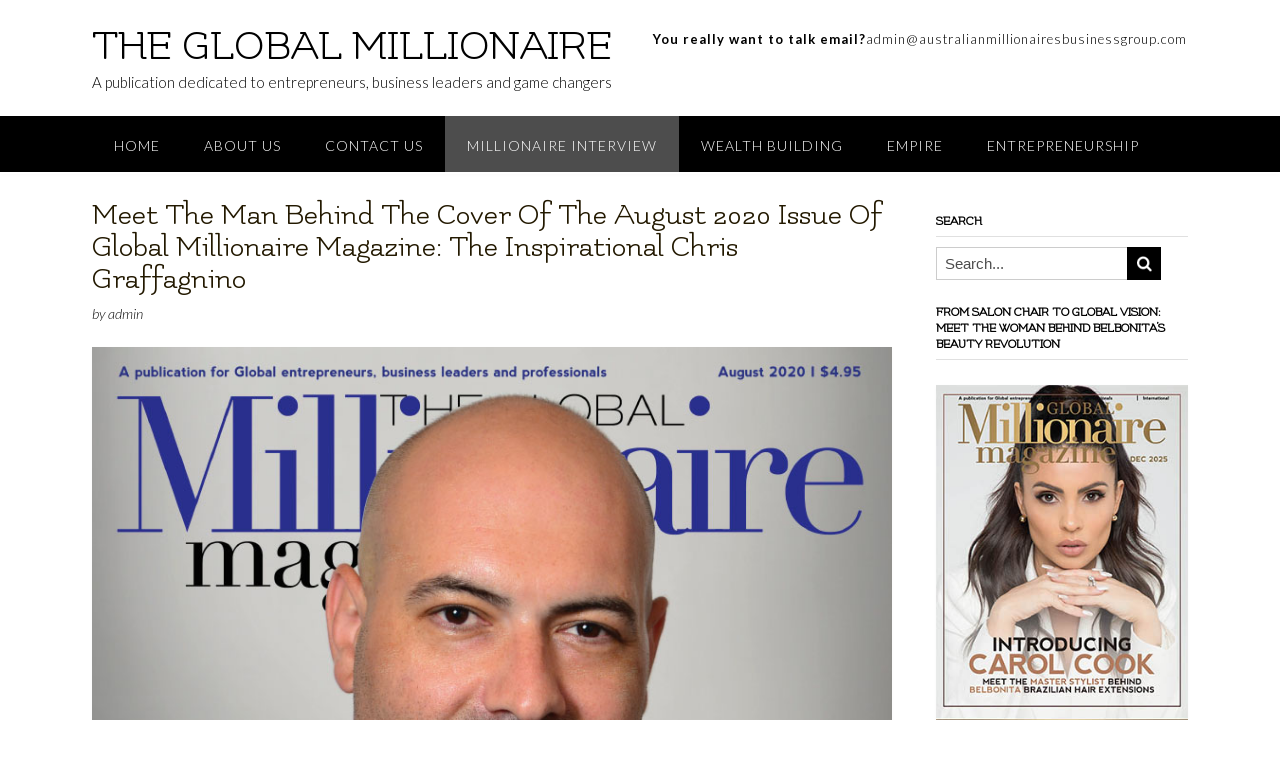

--- FILE ---
content_type: text/html; charset=UTF-8
request_url: https://globalmillionairemag.com/2020/08/05/chris-graffagnino/
body_size: 15228
content:
<!DOCTYPE html>
<html lang="en-US" prefix="og: http://ogp.me/ns#">
<head>
<meta charset="UTF-8">
<meta name="viewport" content="width=device-width, initial-scale=1">
<link rel="profile" href="http://gmpg.org/xfn/11">
<link rel="pingback" href="https://globalmillionairemag.com/xmlrpc.php">

<title>Meet The Man Behind The Cover Of The August 2020 Issue Of Global Millionaire Magazine: The Inspirational Chris Graffagnino - THE GLOBAL MILLIONAIRE</title>
<meta name='robots' content='max-image-preview:large' />

<!-- This site is optimized with the Yoast SEO plugin v6.1.1 - https://yoa.st/1yg?utm_content=6.1.1 -->
<link rel="canonical" href="https://globalmillionairemag.com/2020/08/05/chris-graffagnino/" />
<meta property="og:locale" content="en_US" />
<meta property="og:type" content="article" />
<meta property="og:title" content="Meet The Man Behind The Cover Of The August 2020 Issue Of Global Millionaire Magazine: The Inspirational Chris Graffagnino - THE GLOBAL MILLIONAIRE" />
<meta property="og:description" content="Imagine if you had a crystal ball that enables you to see into your future – wouldn’t you use this crystal ball to avoid making any mistakes and use every possible opportunity to achieve success? Well, guess what? There is such a thing as a real-life crystal ball &#8211; and it comes in the form Read More" />
<meta property="og:url" content="https://globalmillionairemag.com/2020/08/05/chris-graffagnino/" />
<meta property="og:site_name" content="THE GLOBAL MILLIONAIRE" />
<meta property="article:section" content="Millionaire Interview" />
<meta property="article:published_time" content="2020-08-05T19:31:59+00:00" />
<meta property="article:modified_time" content="2021-11-08T06:48:43+00:00" />
<meta property="og:updated_time" content="2021-11-08T06:48:43+00:00" />
<meta property="og:image" content="https://globalmillionairemag.com/wp-content/uploads/2020/08/Chris.jpg" />
<meta property="og:image:secure_url" content="https://globalmillionairemag.com/wp-content/uploads/2020/08/Chris.jpg" />
<meta property="og:image" content="https://globalmillionairemag.com/wp-content/uploads/2020/08/Chris5.jpg" />
<meta property="og:image:secure_url" content="https://globalmillionairemag.com/wp-content/uploads/2020/08/Chris5.jpg" />
<meta property="og:image" content="https://globalmillionairemag.com/wp-content/uploads/2020/08/Chris4.jpg" />
<meta property="og:image:secure_url" content="https://globalmillionairemag.com/wp-content/uploads/2020/08/Chris4.jpg" />
<meta property="og:image" content="https://globalmillionairemag.com/wp-content/uploads/2020/08/Chris3.jpg" />
<meta property="og:image:secure_url" content="https://globalmillionairemag.com/wp-content/uploads/2020/08/Chris3.jpg" />
<meta property="og:image" content="https://globalmillionairemag.com/wp-content/uploads/2020/08/Chris6.jpg" />
<meta property="og:image:secure_url" content="https://globalmillionairemag.com/wp-content/uploads/2020/08/Chris6.jpg" />
<meta property="og:image" content="https://globalmillionairemag.com/wp-content/uploads/2020/08/Chris2.jpg" />
<meta property="og:image:secure_url" content="https://globalmillionairemag.com/wp-content/uploads/2020/08/Chris2.jpg" />
<meta name="twitter:card" content="summary_large_image" />
<meta name="twitter:description" content="Imagine if you had a crystal ball that enables you to see into your future – wouldn’t you use this crystal ball to avoid making any mistakes and use every possible opportunity to achieve success? Well, guess what? There is such a thing as a real-life crystal ball &#8211; and it comes in the form Read More" />
<meta name="twitter:title" content="Meet The Man Behind The Cover Of The August 2020 Issue Of Global Millionaire Magazine: The Inspirational Chris Graffagnino - THE GLOBAL MILLIONAIRE" />
<meta name="twitter:image" content="https://globalmillionairemag.com/wp-content/uploads/2020/08/Chris.jpg" />
<script type='application/ld+json'>{"@context":"http:\/\/schema.org","@type":"WebSite","@id":"#website","url":"https:\/\/globalmillionairemag.com\/","name":"THE GLOBAL MILLIONAIRE","potentialAction":{"@type":"SearchAction","target":"https:\/\/globalmillionairemag.com\/?s={search_term_string}","query-input":"required name=search_term_string"}}</script>
<!-- / Yoast SEO plugin. -->

<link rel='dns-prefetch' href='//fonts.googleapis.com' />
<link rel="alternate" type="application/rss+xml" title="THE GLOBAL MILLIONAIRE &raquo; Feed" href="https://globalmillionairemag.com/feed/" />
<link rel="alternate" type="application/rss+xml" title="THE GLOBAL MILLIONAIRE &raquo; Comments Feed" href="https://globalmillionairemag.com/comments/feed/" />
<script type="text/javascript">
window._wpemojiSettings = {"baseUrl":"https:\/\/s.w.org\/images\/core\/emoji\/14.0.0\/72x72\/","ext":".png","svgUrl":"https:\/\/s.w.org\/images\/core\/emoji\/14.0.0\/svg\/","svgExt":".svg","source":{"concatemoji":"https:\/\/globalmillionairemag.com\/wp-includes\/js\/wp-emoji-release.min.js?ver=6.1.1"}};
/*! This file is auto-generated */
!function(e,a,t){var n,r,o,i=a.createElement("canvas"),p=i.getContext&&i.getContext("2d");function s(e,t){var a=String.fromCharCode,e=(p.clearRect(0,0,i.width,i.height),p.fillText(a.apply(this,e),0,0),i.toDataURL());return p.clearRect(0,0,i.width,i.height),p.fillText(a.apply(this,t),0,0),e===i.toDataURL()}function c(e){var t=a.createElement("script");t.src=e,t.defer=t.type="text/javascript",a.getElementsByTagName("head")[0].appendChild(t)}for(o=Array("flag","emoji"),t.supports={everything:!0,everythingExceptFlag:!0},r=0;r<o.length;r++)t.supports[o[r]]=function(e){if(p&&p.fillText)switch(p.textBaseline="top",p.font="600 32px Arial",e){case"flag":return s([127987,65039,8205,9895,65039],[127987,65039,8203,9895,65039])?!1:!s([55356,56826,55356,56819],[55356,56826,8203,55356,56819])&&!s([55356,57332,56128,56423,56128,56418,56128,56421,56128,56430,56128,56423,56128,56447],[55356,57332,8203,56128,56423,8203,56128,56418,8203,56128,56421,8203,56128,56430,8203,56128,56423,8203,56128,56447]);case"emoji":return!s([129777,127995,8205,129778,127999],[129777,127995,8203,129778,127999])}return!1}(o[r]),t.supports.everything=t.supports.everything&&t.supports[o[r]],"flag"!==o[r]&&(t.supports.everythingExceptFlag=t.supports.everythingExceptFlag&&t.supports[o[r]]);t.supports.everythingExceptFlag=t.supports.everythingExceptFlag&&!t.supports.flag,t.DOMReady=!1,t.readyCallback=function(){t.DOMReady=!0},t.supports.everything||(n=function(){t.readyCallback()},a.addEventListener?(a.addEventListener("DOMContentLoaded",n,!1),e.addEventListener("load",n,!1)):(e.attachEvent("onload",n),a.attachEvent("onreadystatechange",function(){"complete"===a.readyState&&t.readyCallback()})),(e=t.source||{}).concatemoji?c(e.concatemoji):e.wpemoji&&e.twemoji&&(c(e.twemoji),c(e.wpemoji)))}(window,document,window._wpemojiSettings);
</script>
<style type="text/css">
img.wp-smiley,
img.emoji {
	display: inline !important;
	border: none !important;
	box-shadow: none !important;
	height: 1em !important;
	width: 1em !important;
	margin: 0 0.07em !important;
	vertical-align: -0.1em !important;
	background: none !important;
	padding: 0 !important;
}
</style>
	<link rel='stylesheet' id='wp-block-library-css' href='https://globalmillionairemag.com/wp-includes/css/dist/block-library/style.min.css?ver=6.1.1' type='text/css' media='all' />
<link rel='stylesheet' id='classic-theme-styles-css' href='https://globalmillionairemag.com/wp-includes/css/classic-themes.min.css?ver=1' type='text/css' media='all' />
<style id='global-styles-inline-css' type='text/css'>
body{--wp--preset--color--black: #000000;--wp--preset--color--cyan-bluish-gray: #abb8c3;--wp--preset--color--white: #ffffff;--wp--preset--color--pale-pink: #f78da7;--wp--preset--color--vivid-red: #cf2e2e;--wp--preset--color--luminous-vivid-orange: #ff6900;--wp--preset--color--luminous-vivid-amber: #fcb900;--wp--preset--color--light-green-cyan: #7bdcb5;--wp--preset--color--vivid-green-cyan: #00d084;--wp--preset--color--pale-cyan-blue: #8ed1fc;--wp--preset--color--vivid-cyan-blue: #0693e3;--wp--preset--color--vivid-purple: #9b51e0;--wp--preset--gradient--vivid-cyan-blue-to-vivid-purple: linear-gradient(135deg,rgba(6,147,227,1) 0%,rgb(155,81,224) 100%);--wp--preset--gradient--light-green-cyan-to-vivid-green-cyan: linear-gradient(135deg,rgb(122,220,180) 0%,rgb(0,208,130) 100%);--wp--preset--gradient--luminous-vivid-amber-to-luminous-vivid-orange: linear-gradient(135deg,rgba(252,185,0,1) 0%,rgba(255,105,0,1) 100%);--wp--preset--gradient--luminous-vivid-orange-to-vivid-red: linear-gradient(135deg,rgba(255,105,0,1) 0%,rgb(207,46,46) 100%);--wp--preset--gradient--very-light-gray-to-cyan-bluish-gray: linear-gradient(135deg,rgb(238,238,238) 0%,rgb(169,184,195) 100%);--wp--preset--gradient--cool-to-warm-spectrum: linear-gradient(135deg,rgb(74,234,220) 0%,rgb(151,120,209) 20%,rgb(207,42,186) 40%,rgb(238,44,130) 60%,rgb(251,105,98) 80%,rgb(254,248,76) 100%);--wp--preset--gradient--blush-light-purple: linear-gradient(135deg,rgb(255,206,236) 0%,rgb(152,150,240) 100%);--wp--preset--gradient--blush-bordeaux: linear-gradient(135deg,rgb(254,205,165) 0%,rgb(254,45,45) 50%,rgb(107,0,62) 100%);--wp--preset--gradient--luminous-dusk: linear-gradient(135deg,rgb(255,203,112) 0%,rgb(199,81,192) 50%,rgb(65,88,208) 100%);--wp--preset--gradient--pale-ocean: linear-gradient(135deg,rgb(255,245,203) 0%,rgb(182,227,212) 50%,rgb(51,167,181) 100%);--wp--preset--gradient--electric-grass: linear-gradient(135deg,rgb(202,248,128) 0%,rgb(113,206,126) 100%);--wp--preset--gradient--midnight: linear-gradient(135deg,rgb(2,3,129) 0%,rgb(40,116,252) 100%);--wp--preset--duotone--dark-grayscale: url('#wp-duotone-dark-grayscale');--wp--preset--duotone--grayscale: url('#wp-duotone-grayscale');--wp--preset--duotone--purple-yellow: url('#wp-duotone-purple-yellow');--wp--preset--duotone--blue-red: url('#wp-duotone-blue-red');--wp--preset--duotone--midnight: url('#wp-duotone-midnight');--wp--preset--duotone--magenta-yellow: url('#wp-duotone-magenta-yellow');--wp--preset--duotone--purple-green: url('#wp-duotone-purple-green');--wp--preset--duotone--blue-orange: url('#wp-duotone-blue-orange');--wp--preset--font-size--small: 13px;--wp--preset--font-size--medium: 20px;--wp--preset--font-size--large: 36px;--wp--preset--font-size--x-large: 42px;--wp--preset--spacing--20: 0.44rem;--wp--preset--spacing--30: 0.67rem;--wp--preset--spacing--40: 1rem;--wp--preset--spacing--50: 1.5rem;--wp--preset--spacing--60: 2.25rem;--wp--preset--spacing--70: 3.38rem;--wp--preset--spacing--80: 5.06rem;}:where(.is-layout-flex){gap: 0.5em;}body .is-layout-flow > .alignleft{float: left;margin-inline-start: 0;margin-inline-end: 2em;}body .is-layout-flow > .alignright{float: right;margin-inline-start: 2em;margin-inline-end: 0;}body .is-layout-flow > .aligncenter{margin-left: auto !important;margin-right: auto !important;}body .is-layout-constrained > .alignleft{float: left;margin-inline-start: 0;margin-inline-end: 2em;}body .is-layout-constrained > .alignright{float: right;margin-inline-start: 2em;margin-inline-end: 0;}body .is-layout-constrained > .aligncenter{margin-left: auto !important;margin-right: auto !important;}body .is-layout-constrained > :where(:not(.alignleft):not(.alignright):not(.alignfull)){max-width: var(--wp--style--global--content-size);margin-left: auto !important;margin-right: auto !important;}body .is-layout-constrained > .alignwide{max-width: var(--wp--style--global--wide-size);}body .is-layout-flex{display: flex;}body .is-layout-flex{flex-wrap: wrap;align-items: center;}body .is-layout-flex > *{margin: 0;}:where(.wp-block-columns.is-layout-flex){gap: 2em;}.has-black-color{color: var(--wp--preset--color--black) !important;}.has-cyan-bluish-gray-color{color: var(--wp--preset--color--cyan-bluish-gray) !important;}.has-white-color{color: var(--wp--preset--color--white) !important;}.has-pale-pink-color{color: var(--wp--preset--color--pale-pink) !important;}.has-vivid-red-color{color: var(--wp--preset--color--vivid-red) !important;}.has-luminous-vivid-orange-color{color: var(--wp--preset--color--luminous-vivid-orange) !important;}.has-luminous-vivid-amber-color{color: var(--wp--preset--color--luminous-vivid-amber) !important;}.has-light-green-cyan-color{color: var(--wp--preset--color--light-green-cyan) !important;}.has-vivid-green-cyan-color{color: var(--wp--preset--color--vivid-green-cyan) !important;}.has-pale-cyan-blue-color{color: var(--wp--preset--color--pale-cyan-blue) !important;}.has-vivid-cyan-blue-color{color: var(--wp--preset--color--vivid-cyan-blue) !important;}.has-vivid-purple-color{color: var(--wp--preset--color--vivid-purple) !important;}.has-black-background-color{background-color: var(--wp--preset--color--black) !important;}.has-cyan-bluish-gray-background-color{background-color: var(--wp--preset--color--cyan-bluish-gray) !important;}.has-white-background-color{background-color: var(--wp--preset--color--white) !important;}.has-pale-pink-background-color{background-color: var(--wp--preset--color--pale-pink) !important;}.has-vivid-red-background-color{background-color: var(--wp--preset--color--vivid-red) !important;}.has-luminous-vivid-orange-background-color{background-color: var(--wp--preset--color--luminous-vivid-orange) !important;}.has-luminous-vivid-amber-background-color{background-color: var(--wp--preset--color--luminous-vivid-amber) !important;}.has-light-green-cyan-background-color{background-color: var(--wp--preset--color--light-green-cyan) !important;}.has-vivid-green-cyan-background-color{background-color: var(--wp--preset--color--vivid-green-cyan) !important;}.has-pale-cyan-blue-background-color{background-color: var(--wp--preset--color--pale-cyan-blue) !important;}.has-vivid-cyan-blue-background-color{background-color: var(--wp--preset--color--vivid-cyan-blue) !important;}.has-vivid-purple-background-color{background-color: var(--wp--preset--color--vivid-purple) !important;}.has-black-border-color{border-color: var(--wp--preset--color--black) !important;}.has-cyan-bluish-gray-border-color{border-color: var(--wp--preset--color--cyan-bluish-gray) !important;}.has-white-border-color{border-color: var(--wp--preset--color--white) !important;}.has-pale-pink-border-color{border-color: var(--wp--preset--color--pale-pink) !important;}.has-vivid-red-border-color{border-color: var(--wp--preset--color--vivid-red) !important;}.has-luminous-vivid-orange-border-color{border-color: var(--wp--preset--color--luminous-vivid-orange) !important;}.has-luminous-vivid-amber-border-color{border-color: var(--wp--preset--color--luminous-vivid-amber) !important;}.has-light-green-cyan-border-color{border-color: var(--wp--preset--color--light-green-cyan) !important;}.has-vivid-green-cyan-border-color{border-color: var(--wp--preset--color--vivid-green-cyan) !important;}.has-pale-cyan-blue-border-color{border-color: var(--wp--preset--color--pale-cyan-blue) !important;}.has-vivid-cyan-blue-border-color{border-color: var(--wp--preset--color--vivid-cyan-blue) !important;}.has-vivid-purple-border-color{border-color: var(--wp--preset--color--vivid-purple) !important;}.has-vivid-cyan-blue-to-vivid-purple-gradient-background{background: var(--wp--preset--gradient--vivid-cyan-blue-to-vivid-purple) !important;}.has-light-green-cyan-to-vivid-green-cyan-gradient-background{background: var(--wp--preset--gradient--light-green-cyan-to-vivid-green-cyan) !important;}.has-luminous-vivid-amber-to-luminous-vivid-orange-gradient-background{background: var(--wp--preset--gradient--luminous-vivid-amber-to-luminous-vivid-orange) !important;}.has-luminous-vivid-orange-to-vivid-red-gradient-background{background: var(--wp--preset--gradient--luminous-vivid-orange-to-vivid-red) !important;}.has-very-light-gray-to-cyan-bluish-gray-gradient-background{background: var(--wp--preset--gradient--very-light-gray-to-cyan-bluish-gray) !important;}.has-cool-to-warm-spectrum-gradient-background{background: var(--wp--preset--gradient--cool-to-warm-spectrum) !important;}.has-blush-light-purple-gradient-background{background: var(--wp--preset--gradient--blush-light-purple) !important;}.has-blush-bordeaux-gradient-background{background: var(--wp--preset--gradient--blush-bordeaux) !important;}.has-luminous-dusk-gradient-background{background: var(--wp--preset--gradient--luminous-dusk) !important;}.has-pale-ocean-gradient-background{background: var(--wp--preset--gradient--pale-ocean) !important;}.has-electric-grass-gradient-background{background: var(--wp--preset--gradient--electric-grass) !important;}.has-midnight-gradient-background{background: var(--wp--preset--gradient--midnight) !important;}.has-small-font-size{font-size: var(--wp--preset--font-size--small) !important;}.has-medium-font-size{font-size: var(--wp--preset--font-size--medium) !important;}.has-large-font-size{font-size: var(--wp--preset--font-size--large) !important;}.has-x-large-font-size{font-size: var(--wp--preset--font-size--x-large) !important;}
.wp-block-navigation a:where(:not(.wp-element-button)){color: inherit;}
:where(.wp-block-columns.is-layout-flex){gap: 2em;}
.wp-block-pullquote{font-size: 1.5em;line-height: 1.6;}
</style>
<link rel='stylesheet' id='panoramic-site-title-font-default-css' href='//fonts.googleapis.com/css?family=Kaushan+Script%3A400&#038;ver=1.0.38' type='text/css' media='all' />
<link rel='stylesheet' id='panoramic-body-font-default-css' href='//fonts.googleapis.com/css?family=Lato%3A300%2C300italic%2C400%2C400italic%2C600%2C600italic%2C700%2C700italic&#038;ver=1.0.38' type='text/css' media='all' />
<link rel='stylesheet' id='panoramic-heading-font-default-css' href='//fonts.googleapis.com/css?family=Raleway%3A500%2C600%2C700%2C100%2C800%2C400%2C300&#038;ver=1.0.38' type='text/css' media='all' />
<link rel='stylesheet' id='panoramic-header-standard-css' href='https://globalmillionairemag.com/wp-content/themes/panoramic/library/css/header-standard.css?ver=1.0.38' type='text/css' media='all' />
<link rel='stylesheet' id='panoramic-font-awesome-css' href='https://globalmillionairemag.com/wp-content/themes/panoramic/library/fonts/font-awesome/css/font-awesome.css?ver=4.7.0' type='text/css' media='all' />
<link rel='stylesheet' id='panoramic-style-css' href='https://globalmillionairemag.com/wp-content/themes/panoramic/style.css?ver=1.0.38' type='text/css' media='all' />
<link rel='stylesheet' id='panoramic_customizer_theme_fonts-css' href='//fonts.googleapis.com/css?family=Flamenco%3Aregular|Lato%3Aregular%2Citalic%2C700%26subset%3Dlatin%2C' type='text/css' media='screen' />
<script type='text/javascript' src='https://globalmillionairemag.com/wp-includes/js/jquery/jquery.min.js?ver=3.6.1' id='jquery-core-js'></script>
<script type='text/javascript' src='https://globalmillionairemag.com/wp-includes/js/jquery/jquery-migrate.min.js?ver=3.3.2' id='jquery-migrate-js'></script>
<link rel="https://api.w.org/" href="https://globalmillionairemag.com/wp-json/" /><link rel="alternate" type="application/json" href="https://globalmillionairemag.com/wp-json/wp/v2/posts/1046" /><link rel="EditURI" type="application/rsd+xml" title="RSD" href="https://globalmillionairemag.com/xmlrpc.php?rsd" />
<link rel="wlwmanifest" type="application/wlwmanifest+xml" href="https://globalmillionairemag.com/wp-includes/wlwmanifest.xml" />
<meta name="generator" content="WordPress 6.1.1" />
<link rel='shortlink' href='https://globalmillionairemag.com/?p=1046' />
<link rel="alternate" type="application/json+oembed" href="https://globalmillionairemag.com/wp-json/oembed/1.0/embed?url=https%3A%2F%2Fglobalmillionairemag.com%2F2020%2F08%2F05%2Fchris-graffagnino%2F" />
<link rel="alternate" type="text/xml+oembed" href="https://globalmillionairemag.com/wp-json/oembed/1.0/embed?url=https%3A%2F%2Fglobalmillionairemag.com%2F2020%2F08%2F05%2Fchris-graffagnino%2F&#038;format=xml" />
<style type="text/css">


/* Minimum slider width */
.panoramic-slider-container.default .slider .slide img {
	min-width: 600px;
}
	

/* Mobile Menu and other mobile stylings */
@media only screen and (max-width: 960px) {
	.main-navigation.translucent {
		position: relative;
	}
	
	.main-navigation.translucent {
		background-color: #006489 !important;
	}

	#main-menu.panoramic-mobile-menu-standard-color-scheme {
		background-color: #006489;
	}	
	
	.slider-placeholder {
		display: none;
	}
	
	.header-image .overlay,
	.panoramic-slider-container.default .slider .slide .overlay {
		top: 25%;
    }
	
	.panoramic-slider-container.default .prev.top-padded,
	.panoramic-slider-container.default .next.top-padded{
		margin-top: -26px;
	}
	.header-image .overlay.top-padded,
	.panoramic-slider-container.default .slider .slide .overlay.top-padded {
		padding-top: 0;
	}

	/* Menu toggle button */
    .header-menu-button {
	    display: block;
	    padding: 16px 18px;
	    color: #FFF;
	    text-transform: uppercase;
    	text-align: center;
	    cursor: pointer;
	}
	.header-menu-button .fa.fa-bars {
    	font-size: 28px;
		color: #FFFFFF;
	}
	
	/* Menu close button */
    .main-menu-close {
        display: block;
    	background-color: rgba(0, 0, 0, 0.2);
    	border-radius: 100%;
        position: absolute;
        top: 15px;
        left: 15px;
        font-size: 26px;
        color: #FFFFFF;
        text-align: center;
        padding: 0 6px 0 10px;
        height: 36px;
    	width: 36px;
        line-height: 33px;
        cursor: pointer;
    	
	    -webkit-transition: all 0.2s ease 0s;
	     -moz-transition: all 0.2s ease 0s;
	      -ms-transition: all 0.2s ease 0s;
	       -o-transition: all 0.2s ease 0s;
	          transition: all 0.2s ease 0s;

    }
    .main-menu-close:hover .fa {
    	font-weight: 700 !important;
	}
	.main-menu-close .fa-angle-left {
        position: relative;
        left: -4px;
    }
	
    .main-navigation ul {
        display: block;
    }

    .main-navigation #main-menu {
        color: #FFFFFF;
        box-shadow: 1px 0 1px rgba(255, 255, 255, 0.04) inset;
        position: fixed;
        top: 0;
        right: -280px;
        width: 280px;
        max-width: 100%;
        -ms-box-sizing: border-box;
        -moz-box-sizing: border-box;
        -webkit-box-sizing: border-box;
        box-sizing: border-box;
        padding: 70px 0 30px 0;
        z-index: 100000;
        height: 100%;
        overflow: auto;
        -webkit-transition: right 0.4s ease 0s;
        -moz-transition: right 0.4s ease 0s;
        -ms-transition: right 0.4s ease 0s;
        -o-transition: right 0.4s ease 0s;
        transition: right 0.4s ease 0s;
    }
    #main-menu .menu {
    	border-top-width: 1px;
    	border-top-style: solid;
	}
    #main-menu.panoramic-mobile-menu-standard-color-scheme .menu {
    	border-top-color: #FFFFFF;
	}
	.main-navigation li {
        display: block;
        float: none;
        position: relative;
    }
    .main-navigation li a {
    	white-space: normal !important;
    	border-bottom-width: 1px;
    	border-bottom-style: solid;
		box-shadow: none;
		display: block;
		color: #FFFFFF;
        float: none;
        padding: 10px 22px;
        font-size: 14px;
        text-align: left;
  	}
    #main-menu.panoramic-mobile-menu-standard-color-scheme li a {
    	border-bottom-color: #FFFFFF;
	}
    #main-menu.panoramic-mobile-menu-standard-color-scheme li a:hover {
    	background-color: rgba(0, 0, 0, 0.2); 
  	}
    .main-navigation ul ul a {
    	text-transform: none;
  	}
    .main-navigation ul ul li:last-child a,
    .main-navigation ul ul li a {
        padding: 6px 30px;
        width: auto;
    }
    .main-navigation ul ul ul li a {
        padding: 6px 39px !important;
    }
    .main-navigation ul ul ul ul li a {
        padding: 6px 47px !important;
    }
    .main-navigation ul ul ul ul ul li a {
        padding: 6px 55px !important;
    }

    .main-navigation ul ul {
        position: relative !important;
    	box-shadow: none;
        top: 0 !important;
        left: 0 !important;
        float: none !important;
    	background-color: transparent;
        padding: 0;
        margin: 0;
        display: none;
    	border-top: none;
    }
	.main-navigation ul ul ul {
		left: 0 !important;
	}
	.menu-dropdown-btn {
    	display: block;
    }
    .open-page-item > ul.children,
    .open-page-item > ul.sub-menu {
    	display: block !important;
    }
    .open-page-item .fa-angle-down {
		color: #FFFFFF;
    	font-weight: 700 !important;
    }
    
    /* 1st level selected item */
    #main-menu.panoramic-mobile-menu-standard-color-scheme a:hover,
	#main-menu.panoramic-mobile-menu-standard-color-scheme li.current-menu-item > a,
	#main-menu.panoramic-mobile-menu-standard-color-scheme li.current_page_item > a,
	#main-menu.panoramic-mobile-menu-standard-color-scheme li.current-menu-parent > a,
	#main-menu.panoramic-mobile-menu-standard-color-scheme li.current_page_parent > a,
	#main-menu.panoramic-mobile-menu-standard-color-scheme li.current-menu-ancestor > a,
	#main-menu.panoramic-mobile-menu-standard-color-scheme li.current_page_ancestor > a {
		background-color: rgba(0, 0, 0, 0.2) !important;
	}

	/* 2nd level selected item */
	#main-menu.panoramic-mobile-menu-standard-color-scheme ul ul li.current-menu-item > a,
	#main-menu.panoramic-mobile-menu-standard-color-scheme ul ul li.current_page_item > a,
	#main-menu.panoramic-mobile-menu-standard-color-scheme ul ul li.current-menu-parent > a,
	#main-menu.panoramic-mobile-menu-standard-color-scheme ul ul li.current_page_parent > a,
	#main-menu.panoramic-mobile-menu-standard-color-scheme ul ul li.current-menu-ancestor > a,
	#main-menu.panoramic-mobile-menu-standard-color-scheme ul ul li.current_page_ancestor > a {
		background-color: rgba(0, 0, 0, 0.2);
	}
	
	/* 3rd level selected item */
	#main-menu.panoramic-mobile-menu-standard-color-scheme ul ul ul li.current-menu-item > a,
	#main-menu.panoramic-mobile-menu-standard-color-scheme ul ul ul li.current_page_item > a,
	#main-menu.panoramic-mobile-menu-standard-color-scheme ul ul ul li.current-menu-parent > a,
	#main-menu.panoramic-mobile-menu-standard-color-scheme ul ul ul li.current_page_parent > a,
	#main-menu.panoramic-mobile-menu-standard-color-scheme ul ul ul li.current-menu-ancestor > a,
	#main-menu.panoramic-mobile-menu-standard-color-scheme ul ul ul li.current_page_ancestor > a {
		background-color: rgba(0, 0, 0, 0.2);
	}

}

</style>

<!-- Begin Custom CSS -->
<style type="text/css" id="out-the-box-custom-css">
a,
				.header-image .overlay .opacity h2,
				.panoramic-slider-container.default .slider .slide .overlay .opacity h2,
				.search-btn,
				.site-title a,
				.widget-area .widget a,
				.search-button .fa-search,
				.info-text em,
				.woocommerce .woocommerce-breadcrumb a,
				.woocommerce-page .woocommerce-breadcrumb a,
				.woocommerce div.product .woocommerce-tabs ul.tabs li a:hover,
				.woocommerce div.product .woocommerce-tabs ul.tabs li.active a,
				.color-text{color:#000000;}input[type="text"]:focus,
				input[type="email"]:focus,
				input[type="url"]:focus,
				input[type="password"]:focus,
				input[type="search"]:focus,
				textarea:focus{border-color:#000000;}.main-navigation,
				.main-navigation ul ul,
				#comments .form-submit #submit,
				.search-block .search-submit,
				.no-results-btn,
				button,
        		a.button,
				input[type="button"],
				input[type="reset"],
				input[type="submit"],
				.woocommerce ul.products li.product a.add_to_cart_button,
				.woocommerce-page ul.products li.product a.add_to_cart_button,
				.woocommerce ul.products li.product a.button.product_type_simple,
				.woocommerce-page ul.products li.product a.button.product_type_simple,
				.woocommerce button.button.alt,
				.woocommerce a.button.alt,
				.woocommerce-page button.button.alt,
				.woocommerce input.button.alt,
				.woocommerce-page #content input.button.alt,
				.woocommerce .cart-collaterals .shipping_calculator .button,
				.woocommerce-page .cart-collaterals .shipping_calculator .button,
				.woocommerce a.button,
				.woocommerce-page a.button,
				.woocommerce input.button,
				.woocommerce-page #content input.button,
				.woocommerce-page input.button,
				.woocommerce #review_form #respond .form-submit input,
				.woocommerce-page #review_form #respond .form-submit input,
				.woocommerce #respond input#submit.alt.disabled,
				.woocommerce #respond input#submit.alt.disabled:hover,
				.woocommerce #respond input#submit.alt:disabled,
				.woocommerce #respond input#submit.alt:disabled:hover,
				.woocommerce #respond input#submit.alt:disabled[disabled],
				.woocommerce #respond input#submit.alt:disabled[disabled]:hover,
				.woocommerce a.button.alt.disabled,
				.woocommerce a.button.alt.disabled:hover,
				.woocommerce a.button.alt:disabled,
				.woocommerce a.button.alt:disabled:hover,
				.woocommerce a.button.alt:disabled[disabled],
				.woocommerce a.button.alt:disabled[disabled]:hover,
				.woocommerce button.button.alt.disabled,
				.woocommerce button.button.alt.disabled:hover,
				.woocommerce button.button.alt:disabled,
				.woocommerce button.button.alt:disabled:hover,
				.woocommerce button.button.alt:disabled[disabled],
				.woocommerce button.button.alt:disabled[disabled]:hover,
				.woocommerce input.button.alt.disabled,
				.woocommerce input.button.alt.disabled:hover,
				.woocommerce input.button.alt:disabled,
				.woocommerce input.button.alt:disabled:hover,
				.woocommerce input.button.alt:disabled[disabled],
				.woocommerce input.button.alt:disabled[disabled]:hover,
				.wpcf7-submit,
				.site-footer-bottom-bar{background-color:#000000;}.main-navigation.translucent{background-color:rgba(0,0,0, 0.7);}.header-cart-checkout.cart-has-items .fa-shopping-cart{background-color:#000000 !important;}.woocommerce .woocommerce-info,
        		.woocommerce .woocommerce-message{border-top-color:#000000;}a:hover,
				.widget-area .widget a:hover,
				.search-btn:hover,
				.search-button .fa-search:hover,
				.site-header .site-top-bar-left a:hover,
				.site-header .site-top-bar-right a:hover,
				.site-header .site-header-right a:hover,
				.woocommerce .woocommerce-breadcrumb a:hover,
				.woocommerce-page .woocommerce-breadcrumb a:hover,
				.woocommerce #content div.product .woocommerce-tabs ul.tabs li.active,
				.woocommerce div.product .woocommerce-tabs ul.tabs li.active,
				.woocommerce-page #content div.product .woocommerce-tabs ul.tabs li.active,
				.woocommerce-page div.product .woocommerce-tabs ul.tabs li.active{color:#2a5d70;}.main-navigation button:hover,
				#comments .form-submit #submit:hover,
				.search-block .search-submit:hover,
				.no-results-btn:hover,
				button:hover,
        		a.button:hover,
				input[type="button"]:hover,
				input[type="reset"]:hover,
				input[type="submit"]:hover,
				.site-header .site-top-bar-right a:hover .header-cart-checkout .fa,
				.site-header .site-header-right a:hover .header-cart-checkout .fa,
				.woocommerce input.button.alt:hover,
				.woocommerce-page #content input.button.alt:hover,
				.woocommerce .cart-collaterals .shipping_calculator .button,
				.woocommerce-page .cart-collaterals .shipping_calculator .button,
				.woocommerce a.button:hover,
				.woocommerce-page a.button:hover,
				.woocommerce input.button:hover,
				.woocommerce-page #content input.button:hover,
				.woocommerce-page input.button:hover,
				.woocommerce ul.products li.product a.add_to_cart_button:hover,
				.woocommerce-page ul.products li.product a.add_to_cart_button:hover,
				.woocommerce ul.products li.product a.button.product_type_simple:hover,
				.woocommerce-page ul.products li.product a.button.product_type_simple:hover,
				.woocommerce button.button.alt:hover,
				.woocommerce a.button.alt:hover,
				.woocommerce-page button.button.alt:hover,
				.woocommerce #review_form #respond .form-submit input:hover,
				.woocommerce-page #review_form #respond .form-submit input:hover,
				wpcf7-submit:hover{background-color:#2a5d70;}.site-header .branding .title{font-family:"Flamenco","Helvetica Neue",sans-serif;}h1, h2, h3, h4, h5, h6,
				h1 a, h2 a, h3 a, h4 a, h5 a, h6 a,
				.site-footer-widgets ul li h2.widgettitle,
				.header-image .overlay .opacity h2,
				.panoramic-slider-container.default .slider .slide .overlay .opacity h2,
				.woocommerce a.button,
				.woocommerce-page a.button,
				.woocommerce a.button.alt,
				.woocommerce table.cart th,
				.woocommerce-page #content table.cart th,
				.woocommerce-page table.cart th,
				.woocommerce input.button.alt,
				.woocommerce-page #content input.button.alt,
				.woocommerce table.cart input,
				.woocommerce-page #content table.cart input,
				.woocommerce-page table.cart input,
				.woocommerce #respond input#submit,
				.woocommerce a.button,
				.woocommerce button.button,
				.woocommerce input.button,
				button,
    			a.button,
    			input[type="button"],
				input[type="reset"],
				input[type="submit"]{font-family:"Flamenco","Helvetica Neue",sans-serif;}h1, h2, h3, h4, h5, h6,
				h1 a, h2 a, h3 a, h4 a, h5 a, h6 a,
				.site-footer-widgets ul li h2.widgettitle{color:#231900;}body,
				.site-header .site-top-bar-left a,
				.site-header .site-top-bar-right a,
				.site-header .site-header-right a,
				.breadcrumbs,
				input[type="text"],
				input[type="email"],
				input[type="tel"],
				input[type="url"],
				input[type="password"],
				input[type="search"],
				textarea,
				.search-block .search-field,
				.select2-drop,
				.select2-container .select2-choice,
				.select2-results .select2-highlighted,
				.woocommerce .woocommerce-breadcrumb,
				.woocommerce-page .woocommerce-breadcrumb,
				.header-image .overlay .opacity p,
				.panoramic-slider-container.default .slider .slide .overlay .opacity p,
				.woocommerce .woocommerce-ordering select,
				.woocommerce-page .woocommerce-ordering select,
				.woocommerce #content .quantity input.qty,
				.woocommerce .quantity input.qty,
				.woocommerce-page #content .quantity input.qty,
				.woocommerce-page .quantity input.qty,
                .woocommerce ul.products li.product .price,
				.woocommerce #content ul.products li.product span.price,
				.woocommerce-page #content ul.products li.product span.price,
				.woocommerce #content div.product p.price,
				.woocommerce-page #content div.product p.price,
				.woocommerce-page div.product p.price,
				.woocommerce #content div.product span.price,
				.woocommerce div.product span.price,
				.woocommerce-page #content div.product span.price,
				.woocommerce-page div.product span.price,
				.woocommerce div.product .woocommerce-tabs ul.tabs li a,
                .woocommerce #reviews #comments ol.commentlist li .meta,
				#add_payment_method #payment div.payment_box,
				.woocommerce-checkout #payment div.payment_box,
				.widget-area .widget h2{color:#000000;}.rpwe-time,
        		.select2-default{color:rgba(0,0,0, 0.7) !important;}::-webkit-input-placeholder{color:rgba(0,0,0, 0.7);}:-moz-placeholder{color:rgba(0,0,0, 0.7);}::-moz-placeholder{color:rgba(0,0,0, 0.7);}:-ms-input-placeholder{color:rgba(0,0,0, 0.7);}.header-cart-checkout .fa{background-color:#000000;}
@media (max-width: 0px){.main-navigation.translucent,
        		#main-menu.panoramic-mobile-menu-standard-color-scheme{background-color:#000000 !important;}}
</style>
<!-- End Custom CSS -->
<link rel="icon" href="https://globalmillionairemag.com/wp-content/uploads/2020/04/cropped-G-32x32.jpg" sizes="32x32" />
<link rel="icon" href="https://globalmillionairemag.com/wp-content/uploads/2020/04/cropped-G-192x192.jpg" sizes="192x192" />
<link rel="apple-touch-icon" href="https://globalmillionairemag.com/wp-content/uploads/2020/04/cropped-G-180x180.jpg" />
<meta name="msapplication-TileImage" content="https://globalmillionairemag.com/wp-content/uploads/2020/04/cropped-G-270x270.jpg" />
	
<!-- Global site tag (gtag.js) - Google Analytics -->
<script async src="https://www.googletagmanager.com/gtag/js?id=UA-7317323-6"></script>
<script>
  window.dataLayer = window.dataLayer || [];
  function gtag(){dataLayer.push(arguments);}
  gtag('js', new Date());

  gtag('config', 'UA-7317323-6');
</script>

</head>

<body class="post-template-default single single-post postid-1046 single-format-standard group-blog">

<header id="masthead" class="site-header panoramic-header-layout-standard" role="banner">

    

<div class="site-container">
    
    <div class="branding">
                    <a href="https://globalmillionairemag.com/" title="THE GLOBAL MILLIONAIRE" class="title">THE GLOBAL MILLIONAIRE</a>
            <div class="description">A publication dedicated to entrepreneurs, business leaders and game changers</div>
            </div><!-- .site-branding -->
    
    <div class="site-header-right">
        
                    <div class="info-text">
            	<strong><em> You really want to talk email?</em></strong>admin@australianmillionairesbusinessgroup.com            </div>
			<ul class="social-links">
<li><i class="fa fa-search search-btn"></i></li></ul>                
    </div>
    <div class="clearboth"></div>
    
		<div class="search-block">
		<form role="search" method="get" class="search-form" action="https://globalmillionairemag.com/">
	<label>
		<input type="search" class="search-field" placeholder="Search..." value="" name="s" title="Search for:" />
	</label>
	<input type="submit" class="search-submit" value="&nbsp;" />
</form>	</div>
	    
</div>

        
<nav id="site-navigation" class="main-navigation border-bottom " role="navigation">
	<span class="header-menu-button"><i class="fa fa-bars"></i></span>
	<div id="main-menu" class="main-menu-container panoramic-mobile-menu-standard-color-scheme">
		<div class="main-menu-close"><i class="fa fa-angle-right"></i><i class="fa fa-angle-left"></i></div>
		<div class="main-navigation-inner"><ul id="menu-top-menu" class="menu"><li id="menu-item-27" class="menu-item menu-item-type-custom menu-item-object-custom menu-item-home menu-item-27"><a href="https://globalmillionairemag.com/">Home</a></li>
<li id="menu-item-28" class="menu-item menu-item-type-post_type menu-item-object-page menu-item-28"><a href="https://globalmillionairemag.com/about/">ABOUT US</a></li>
<li id="menu-item-30" class="menu-item menu-item-type-post_type menu-item-object-page menu-item-30"><a href="https://globalmillionairemag.com/contact/">CONTACT US</a></li>
<li id="menu-item-921" class="menu-item menu-item-type-taxonomy menu-item-object-category current-post-ancestor current-menu-parent current-post-parent menu-item-921"><a href="https://globalmillionairemag.com/category/millionaire-interview/">Millionaire Interview</a></li>
<li id="menu-item-974" class="menu-item menu-item-type-taxonomy menu-item-object-category menu-item-974"><a href="https://globalmillionairemag.com/category/wealth-building/">Wealth Building</a></li>
<li id="menu-item-2538" class="menu-item menu-item-type-taxonomy menu-item-object-category menu-item-2538"><a href="https://globalmillionairemag.com/category/empire/">Empire</a></li>
<li id="menu-item-2533" class="menu-item menu-item-type-taxonomy menu-item-object-category menu-item-2533"><a href="https://globalmillionairemag.com/category/entrepreneurship/">Entrepreneurship</a></li>
</ul></div>	</div>
</nav><!-- #site-navigation -->
    
</header><!-- #masthead -->

<script>
    var panoramicSliderTransitionSpeed = parseInt(450);
</script>


<div id="content" class="site-content site-container ">
    
	<div id="primary" class="content-area ">
		<main id="main" class="site-main" role="main">

		
			
<article id="post-1046" class="post-1046 post type-post status-publish format-standard hentry category-cover-story category-millionaire-interview">
    
	<header class="entry-header">
		<h1 class="entry-title">Meet The Man Behind The Cover Of The August 2020 Issue Of Global Millionaire Magazine: The Inspirational Chris Graffagnino</h1>
		<div class="entry-meta">
			<span class="posted-on">Posted on <a href="https://globalmillionairemag.com/2020/08/05/chris-graffagnino/" rel="bookmark"><time class="entry-date published" datetime="2020-08-05T19:31:59+00:00">August 5, 2020</time><time class="updated" datetime="2021-11-08T06:48:43+00:00">November 8, 2021</time></a></span><span class="byline"> by <span class="author vcard"><a class="url fn n" href="https://globalmillionairemag.com/author/admin/">admin</a></span></span>		</div><!-- .entry-meta -->
	</header><!-- .entry-header -->
    
	<div class="entry-thumbnail"></div>

	<div class="entry-content">
		<p><img decoding="async" class="aligncenter size-full wp-image-1048" src="https://globalmillionairemag.com/wp-content/uploads/2020/08/Chris.jpg" alt="" width="844" height="1192" srcset="https://globalmillionairemag.com/wp-content/uploads/2020/08/Chris.jpg 844w, https://globalmillionairemag.com/wp-content/uploads/2020/08/Chris-212x300.jpg 212w, https://globalmillionairemag.com/wp-content/uploads/2020/08/Chris-725x1024.jpg 725w, https://globalmillionairemag.com/wp-content/uploads/2020/08/Chris-768x1085.jpg 768w" sizes="(max-width: 844px) 100vw, 844px" /></p>
<p style="text-align: justify;">Imagine if you had a crystal ball that enables you to see into your future – wouldn’t you use this crystal ball to avoid making any mistakes and use every possible opportunity to achieve success? Well, guess what? There is such a thing as a real-life crystal ball &#8211; and it comes in the form of a person you can turn to for solid advice about your business&#8230; that person is usually referred to as a &#8220;mentor.&#8221; Having a mentor is a must for any budding entrepreneur because they&#8217;re a valuable resource who have already experienced most of the challenges that you’re still currently going through. So in effect, they actually have a solution to those challenges.</p>
<p style="text-align: justify;">Chris Graffagnino is one such mentor. Chris is a well known New York-born entrepreneur, business influencer, innovator, and avid traveler who is widely recognized as one of the most influential mentors in the world. A former law enforcement officer and combat veteran, he has used his experience in the security and risk mitigation industry and he has applied it to the business sector. With his unique skill set, Chris was able to develop a niche market in crisis management.</p>
<p style="text-align: justify;">Chris was recently named as one of the ‘Top 10 Most Influential People in 2020’ by <a href="https://finance.yahoo.com/news/10-most-influential-people-044500874.html">Yahoo Finance</a> alongside big names such as Gary Vaynerchuk and Lisa A. Romano and for good reason. He has several accolades under his belt; besides being named as one of the Top 10 Most Influential People in 2020, he was also included in Yahoo Finance&#8217;s elusive &#8220;Top 10 Mentors to Follow in 2020&#8221; list. He has effectively developed several global businesses on and off Wall Street and he has several successful entrepreneurial ventures under his belt including a successful global risk solutions company. Chris actually specialises in business development and his passion is to help monetize a budding entrepreneurs&#8217; ideas through his very own non-profit mentorship program &#8220;Settle4Success.&#8221; Through this detailed program, he&#8217;s helping emerging entrepreneurs develop their own businesses. He is helping them monetize and learn the ins and outs of the industry when it comes to business development and risk mitigation.</p>
<p style="text-align: justify;">The Global Millionaire Magazine recently caught up with Chris to discuss his recent success, and find out how he is planning to continue to inspire everyone who wants to lead their business towards success and here&#8217;s what went down:</p>
<p style="text-align: justify;"><strong>Could you please tell our readers a brief background about yourself and how you started your business?</strong></p>
<p style="text-align: justify;">I am from Staten Island, New York and I guess you can say I am an entrepreneur (laughs). By experience, I’m a traveler and business developer. More importantly, I am a father to my two wonderful kids – Christopher and Chloe and husband to my amazing wife – Danielle. I started my career in law enforcement and took that same service with me to Afghanistan as an infantryman in the US Army. I have culminated all of that experience in security and risk management to the private sector where I’ve helped develop niche market areas in crisis management such as security evacuation and repatriation services. In 2016, I took my own risk (no pun intended) and co-founded a global risk management firm that provides cutting edge global security and logistics products and services. Most recently, I founded Settle4Success to provide mentorship to budding entrepreneurs.</p>
<p><img decoding="async" loading="lazy" class="aligncenter size-full wp-image-1052" src="https://globalmillionairemag.com/wp-content/uploads/2020/08/Chris5.jpg" alt="" width="924" height="880" srcset="https://globalmillionairemag.com/wp-content/uploads/2020/08/Chris5.jpg 924w, https://globalmillionairemag.com/wp-content/uploads/2020/08/Chris5-300x286.jpg 300w, https://globalmillionairemag.com/wp-content/uploads/2020/08/Chris5-768x731.jpg 768w" sizes="(max-width: 924px) 100vw, 924px" /></p>
<p style="text-align: justify;"><strong>Can you describe your journey to success? When did you start? Did you ever imagine you would become this successful?</strong></p>
<p style="text-align: justify;">I think my journey started when I was a teenager and my brother Michael and I started a landscaping company with our dad. I was 13 at the time and my dad was my mentor. He taught me about the importance of hard work and never quitting without me even realizing it. At the time, work seemed like a chore but I had no idea the impact starting my own business at that age would have on the rest of my life, even if it did take me a while to realize it. I believe everyone has success within them. It wasn’t until I was hurt in Afghanistan at 26 years old did I start wanting more out of myself. Furthermore, it wasn’t until I was 32 years old when I started connecting all the dots from different years of my life to finally realize what I was meant to do. This was the year I left working for someone else behind and promised to never be a part of the 9-5 grind ever again.</p>
<p style="text-align: justify;"><strong>What are you currently doing to grow your business?</strong></p>
<p style="text-align: justify;">Social engineering is a critical aspect of business development. I take pride in developing my network and building relationships with my clients around the world. Settle4Success is my newest venture to help enlighten those struggling with finding success. I aim to mentor as many entrepreneurial minds as I can by sharing my experiences and knowledge in the hope that I can educate and motivate people into a successful business outcome.</p>
<p><img decoding="async" loading="lazy" class="aligncenter size-full wp-image-1051" src="https://globalmillionairemag.com/wp-content/uploads/2020/08/Chris4.jpg" alt="" width="924" height="1008" srcset="https://globalmillionairemag.com/wp-content/uploads/2020/08/Chris4.jpg 924w, https://globalmillionairemag.com/wp-content/uploads/2020/08/Chris4-275x300.jpg 275w, https://globalmillionairemag.com/wp-content/uploads/2020/08/Chris4-768x838.jpg 768w" sizes="(max-width: 924px) 100vw, 924px" /></p>
<p style="text-align: justify;"><strong>What social media platforms do you usually use to increase your brand’s awareness?</strong></p>
<p style="text-align: justify;">Currently, my largest presence is on Instagram (@iamchrisgraff, @settle4success). I also utilize Facebook and Twitter as well.</p>
<p style="text-align: justify;"><strong>What is your experience with paid advertising, like PPC or sponsored content campaigns? Does it work?</strong></p>
<p style="text-align: justify;">I am very aware of paid advertising; however, I still believe in old-school social engineering, more specifically, targeting industry hashtags and accounts and engaging in direct conversation to introduce yourself and connect through similar interests. This helps build stronger, longer-lasting relationships and can ultimately provide better business exchanges. I do not sell any products or services via the internet; however, I directly engage in conversation with hundreds of social media accounts daily to continue to drive brand awareness for my mentorship platform.</p>
<p><img decoding="async" loading="lazy" class="aligncenter size-full wp-image-1050" src="https://globalmillionairemag.com/wp-content/uploads/2020/08/Chris3.jpg" alt="" width="924" height="598" srcset="https://globalmillionairemag.com/wp-content/uploads/2020/08/Chris3.jpg 924w, https://globalmillionairemag.com/wp-content/uploads/2020/08/Chris3-300x194.jpg 300w, https://globalmillionairemag.com/wp-content/uploads/2020/08/Chris3-768x497.jpg 768w" sizes="(max-width: 924px) 100vw, 924px" /></p>
<p style="text-align: justify;"><strong>What is your main tactic when it comes to making more people aware of your brand and engaging your customers?</strong></p>
<p style="text-align: justify;">Settle4Success is new in the sense of it providing a free platform for entrepreneurs to connect, download educational material, and network with other likeminded individuals. It is a chance to be motivated and inspired to monetize one’s ideas and dreams. The uniqueness about it is that it’s free. I always say follow your passion, not money. If you follow your passion the money will come. My passion is to help others. In the case of Settle4Success, helping others achieve their version of success through business development is my goal.</p>
<p style="text-align: justify;"><strong>What new business would you love to start?</strong></p>
<p style="text-align: justify;">I think starting Settle4Success allows me to see into many new business opportunities. Who knows, I may invest or become partners with ones that catch my attention!</p>
<p><img decoding="async" loading="lazy" class="aligncenter size-full wp-image-1053" src="https://globalmillionairemag.com/wp-content/uploads/2020/08/Chris6.jpg" alt="" width="924" height="1522" srcset="https://globalmillionairemag.com/wp-content/uploads/2020/08/Chris6.jpg 924w, https://globalmillionairemag.com/wp-content/uploads/2020/08/Chris6-182x300.jpg 182w, https://globalmillionairemag.com/wp-content/uploads/2020/08/Chris6-622x1024.jpg 622w, https://globalmillionairemag.com/wp-content/uploads/2020/08/Chris6-768x1265.jpg 768w" sizes="(max-width: 924px) 100vw, 924px" /></p>
<p style="text-align: justify;"><strong>If you could go back in a time machine to the time when you were first making a name for yourself, what advice would you give yourself?</strong></p>
<p style="text-align: justify;">I would tell myself to hold on to the days of having nothing to lose a little longer. When you first start you take big risks, you have nothing to lose and stress is minimal. When you start experiencing success, you can lose everything. That fear of going back to nothing causes hesitation. You’re not willing to take on such risks anymore because you have something to lose. Although I am by no means anywhere near my finish line, I do miss the beginning phases. Enjoy those moments because that is where history is made.</p>
<p style="text-align: justify;"><strong>Do you have any favorite business-related or personal development related books that you can recommend?</strong></p>
<p style="text-align: justify;">I don’t want to sound bias, but I have a book coming out end of this year – Settle For Success. I think many people will enjoy it. As far as authors go, I like Jocko Willink and Gary Vaynerchuk. They both have several inspiring books published and I have bookmarked pages that I constantly turn back to for reference.</p>
<p style="text-align: justify;"><strong>What money mistakes have you made along the way that others can learn from (or something you’d do differently)?</strong></p>
<p style="text-align: justify;">Entrepreneurship is a risky business. Working in Corporate America and on Wall Street, I’ve seen major companies lose millions of dollars. Fortunately, I was able to utilize my time on Wall Street to avoid many of those mistakes. To succeed on your own, you have to undoubtedly take risks, but those risks can and should be calculated. Start small and scale as you have some experience with success. This will keep your business and any losses manageable.</p>
<p style="text-align: justify;"><strong>What have you learned in the process of becoming wealthy that others can learn from?</strong></p>
<p style="text-align: justify;">Being wealthy was never my goal. Like I said, pursuing my passion was and still is. I always wanted to provide for my family. The financial status sort of came once the market started positively accepting my work. That is a great feeling. But being wealthy is organic. It’s open-ended and you have to struggle with the reality that not everyone will like you. My advice to others is to stay humble and realize there’s always something to learn, regardless of the origin nor how big you get.</p>
<p style="text-align: justify;"><strong>What form of marketing has worked well for your business throughout the years?</strong></p>
<p style="text-align: justify;">My background lies within the expertise in security and risk management. In this space, relationship building is the best marketing solution. It takes a lot of sweat equity to develop and foster relationships between individuals. However, those relationships will last a long time. In business, I don’t look for ‘one and done’ clients. Developing a trustworthy relationship ensues years of collaboration.</p>
<p><img decoding="async" loading="lazy" class="aligncenter size-full wp-image-1049" src="https://globalmillionairemag.com/wp-content/uploads/2020/08/Chris2.jpg" alt="" width="924" height="1610" srcset="https://globalmillionairemag.com/wp-content/uploads/2020/08/Chris2.jpg 924w, https://globalmillionairemag.com/wp-content/uploads/2020/08/Chris2-172x300.jpg 172w, https://globalmillionairemag.com/wp-content/uploads/2020/08/Chris2-588x1024.jpg 588w, https://globalmillionairemag.com/wp-content/uploads/2020/08/Chris2-768x1338.jpg 768w, https://globalmillionairemag.com/wp-content/uploads/2020/08/Chris2-882x1536.jpg 882w" sizes="(max-width: 924px) 100vw, 924px" /></p>
<p style="text-align: justify;"><strong>How did your brand stand out from the rest of the other brands out there that is similar to your niche?</strong></p>
<p style="text-align: justify;">Right now, Settle4Success is free and it offers opportunities to connect directly with myself and other business collaborators for one on one advice and mentorship.</p>
<p style="text-align: justify;"><strong>What is the toughest decision you had to make in the last few months?</strong></p>
<p style="text-align: justify;">The global COVID-19 pandemic has been tough on everyone and I think many people had to make hard decisions. For me, the hardest decision was to double down on my Settle4Success mentorship and launch throughout this period of uncertainty. S4S requires time and financial resources to launch. I decided to continue moving forward and speed up the launch date because I know there are so many people out there contemplating their careers during COVID and need to consume my information to help them make the changes necessary to succeed.</p>
<p style="text-align: justify;"><strong>What is the best advice you have ever been given?</strong></p>
<p style="text-align: justify;">The best advice I was given was to always try. Win or lose, you will never have any regrets for trying.</p>
<p style="text-align: justify;"><strong>What advice would you give to a newbie Entrepreneur setting up their first business?</strong></p>
<p style="text-align: justify;">When you die, there are two numbers on your tombstone. The year you were born – the year you died. Pace yourself! It is a long, stressful, rewarding road. Enjoy the dash!</p>
			</div><!-- .entry-content -->

	<footer class="entry-footer">
		<span class="cat-links">Posted in <a href="https://globalmillionairemag.com/category/cover-story/" rel="category tag">Cover Story</a>, <a href="https://globalmillionairemag.com/category/millionaire-interview/" rel="category tag">Millionaire Interview</a> </span>	</footer><!-- .entry-footer -->
    
</article><!-- #post-## -->

				<nav class="navigation post-navigation" role="navigation">
		<span class="screen-reader-text">Post navigation</span>
		<div class="nav-links">
			<div class="nav-previous"><a href="https://globalmillionairemag.com/2020/08/01/5-ways-boost-facebook-posts-via-organic-reach/" rel="prev">5 Ways To Boost Facebook Posts Via Organic Reach&nbsp;<span class="meta-nav">&rarr;</span></a></div><div class="nav-next"><a href="https://globalmillionairemag.com/2020/08/14/5-highly-effective-success-tips-entrepreneurs/" rel="next"><span class="meta-nav">&larr;</span>&nbsp;5 Highly Effective Success Tips For Entrepreneurs</a></div>		</div><!-- .nav-links -->
	</nav><!-- .navigation -->
	
			
		
		</main><!-- #main -->
	</div><!-- #primary -->


<div id="secondary" class="widget-area" role="complementary">
	<aside id="search-3" class="widget widget_search"><h2 class="widget-title">Search</h2><form role="search" method="get" class="search-form" action="https://globalmillionairemag.com/">
	<label>
		<input type="search" class="search-field" placeholder="Search..." value="" name="s" title="Search for:" />
	</label>
	<input type="submit" class="search-submit" value="&nbsp;" />
</form></aside><aside id="block-94" class="widget widget_block">
<h2>From Salon Chair to Global Vision: Meet The Woman Behind BelBonita’s Beauty Revolution</h2>
</aside><aside id="block-93" class="widget widget_block widget_media_image">
<figure class="wp-block-image size-full"><a href="https://globalmillionairemag.com/2025/12/18/carol-cook/"><img decoding="async" loading="lazy" width="297" height="420" src="https://globalmillionairemag.com/wp-content/uploads/2025/12/BelbonitaT.jpg" alt="" class="wp-image-2853" srcset="https://globalmillionairemag.com/wp-content/uploads/2025/12/BelbonitaT.jpg 297w, https://globalmillionairemag.com/wp-content/uploads/2025/12/BelbonitaT-212x300.jpg 212w" sizes="(max-width: 297px) 100vw, 297px" /></a></figure>
</aside><aside id="block-91" class="widget widget_block">
<h2>From Paralympics to Powerhouse CEO: Global Millionaire Magazine Profiles Chelsie Hill’s Unstoppable Rise</h2>
</aside><aside id="block-90" class="widget widget_block widget_media_image">
<figure class="wp-block-image size-full"><a href="https://globalmillionairemag.com/2025/08/19/chelsie-hill/"><img decoding="async" loading="lazy" width="297" height="420" src="https://globalmillionairemag.com/wp-content/uploads/2025/08/chelsieT.jpg" alt="" class="wp-image-2829" srcset="https://globalmillionairemag.com/wp-content/uploads/2025/08/chelsieT.jpg 297w, https://globalmillionairemag.com/wp-content/uploads/2025/08/chelsieT-212x300.jpg 212w" sizes="(max-width: 297px) 100vw, 297px" /></a></figure>
</aside><aside id="block-87" class="widget widget_block">
<h2>From Cancer Survivor to TikTok Star: Lori Altermann’s Bold, Beautiful Journey Inspires Thousands</h2>
</aside><aside id="block-83" class="widget widget_block widget_media_gallery">
<figure class="is-layout-flex wp-block-gallery-1 wp-block-gallery has-nested-images columns-default is-cropped">
<figure class="wp-block-image size-large"><a href="https://globalmillionairemag.com/2025/06/08/lori-altermann/"><img decoding="async" loading="lazy" width="297" height="420" data-id="2809"  src="https://globalmillionairemag.com/wp-content/uploads/2025/06/alter_Thumb-1-3.jpg" alt="" class="wp-image-2809" srcset="https://globalmillionairemag.com/wp-content/uploads/2025/06/alter_Thumb-1-3.jpg 297w, https://globalmillionairemag.com/wp-content/uploads/2025/06/alter_Thumb-1-3-212x300.jpg 212w" sizes="(max-width: 297px) 100vw, 297px" /></a></figure>
</figure>
</aside><aside id="block-84" class="widget widget_block">
<h2>Introducing Chris Crabb: The Tennis Coach to Hollywood’s Biggest Stars</h2>
</aside><aside id="block-81" class="widget widget_block widget_media_image">
<figure class="wp-block-image size-full"><a href="https://globalmillionairemag.com/2025/03/16/chris-crabb/"><img decoding="async" loading="lazy" width="297" height="420" src="https://globalmillionairemag.com/wp-content/uploads/2025/04/chris_Thumb-1.jpg" alt="" class="wp-image-2788" srcset="https://globalmillionairemag.com/wp-content/uploads/2025/04/chris_Thumb-1.jpg 297w, https://globalmillionairemag.com/wp-content/uploads/2025/04/chris_Thumb-1-212x300.jpg 212w" sizes="(max-width: 297px) 100vw, 297px" /></a></figure>
</aside><aside id="block-78" class="widget widget_block">
<h2>Meet The Woman Behind The Cover Of The Latest Issue Of Global Millionaire: Maryrose Salubre</h2>
</aside><aside id="block-79" class="widget widget_block widget_media_image">
<figure class="wp-block-image size-full"><a href="https://globalmillionairemag.com/2024/12/24/maryrose-salubre/"><img decoding="async" loading="lazy" width="297" height="420" src="https://globalmillionairemag.com/wp-content/uploads/2024/12/Mary_Thumb-1.jpg" alt="" class="wp-image-2572" srcset="https://globalmillionairemag.com/wp-content/uploads/2024/12/Mary_Thumb-1.jpg 297w, https://globalmillionairemag.com/wp-content/uploads/2024/12/Mary_Thumb-1-212x300.jpg 212w" sizes="(max-width: 297px) 100vw, 297px" /></a></figure>
</aside><aside id="block-57" class="widget widget_block">
<h2>Meet Julie Jones: The Visionary Designer Transforming Interiors in the Digital Age</h2>
</aside><aside id="block-55" class="widget widget_block widget_media_image">
<figure class="wp-block-image size-full"><a href="https://globalmillionairemag.com/2024/09/09/julie-jones/"><img decoding="async" loading="lazy" width="297" height="420" src="https://globalmillionairemag.com/wp-content/uploads/2024/09/Jul_Thumb.jpg" alt="" class="wp-image-2485" srcset="https://globalmillionairemag.com/wp-content/uploads/2024/09/Jul_Thumb.jpg 297w, https://globalmillionairemag.com/wp-content/uploads/2024/09/Jul_Thumb-212x300.jpg 212w" sizes="(max-width: 297px) 100vw, 297px" /></a></figure>
</aside><aside id="block-75" class="widget widget_block">
<h2>Introducing Indira Setia Putri: Meet The Entrepreneur Behind Global Millionaire’s June 2024 Edition</h2>
</aside><aside id="block-74" class="widget widget_block widget_media_image">
<figure class="wp-block-image size-full"><a href="https://globalmillionairemag.com/2024/06/11/indira/"><img decoding="async" loading="lazy" width="297" height="420" src="https://globalmillionairemag.com/wp-content/uploads/2024/06/Indira_Thumb.jpg" alt="" class="wp-image-2431" srcset="https://globalmillionairemag.com/wp-content/uploads/2024/06/Indira_Thumb.jpg 297w, https://globalmillionairemag.com/wp-content/uploads/2024/06/Indira_Thumb-212x300.jpg 212w" sizes="(max-width: 297px) 100vw, 297px" /></a></figure>
</aside><aside id="block-72" class="widget widget_block">
<h2>Introducing Saurabh Abrol: Meet The Entrepreneur Behind Global Millionaire’s April 2024 Edition</h2>
</aside><aside id="block-71" class="widget widget_block widget_media_image">
<figure class="wp-block-image size-full"><a href="https://globalmillionairemag.com/2024/04/01/saurabh-abrol/"><img decoding="async" loading="lazy" width="297" height="420" src="https://globalmillionairemag.com/wp-content/uploads/2024/04/Saurabh_Thumb.jpg" alt="" class="wp-image-2343" srcset="https://globalmillionairemag.com/wp-content/uploads/2024/04/Saurabh_Thumb.jpg 297w, https://globalmillionairemag.com/wp-content/uploads/2024/04/Saurabh_Thumb-212x300.jpg 212w" sizes="(max-width: 297px) 100vw, 297px" /></a></figure>
</aside><aside id="block-68" class="widget widget_block">
<h2>Introducing Suyasta Budhathoki: Meet The Woman Behind Global Millionaire’s February 2024 Edition</h2>
</aside><aside id="block-69" class="widget widget_block widget_media_image">
<figure class="wp-block-image size-full"><a href="https://globalmillionairemag.com/2024/02/11/suyasta-budhathoki/"><img decoding="async" loading="lazy" width="297" height="420" src="https://globalmillionairemag.com/wp-content/uploads/2024/02/SuyastaT-1.jpg" alt="" class="wp-image-2308" srcset="https://globalmillionairemag.com/wp-content/uploads/2024/02/SuyastaT-1.jpg 297w, https://globalmillionairemag.com/wp-content/uploads/2024/02/SuyastaT-1-212x300.jpg 212w" sizes="(max-width: 297px) 100vw, 297px" /></a></figure>
</aside><aside id="block-16" class="widget widget_block">
<h2>Unveiling Mark Coronel: Meet The Man Behind Global Millionaire’s August 2023 Edition</h2>
</aside><aside id="block-59" class="widget widget_block widget_media_image">
<figure class="wp-block-image size-full"><a href="https://globalmillionairemag.com/2023/08/24/mark-coronel/"><img decoding="async" loading="lazy" width="297" height="420" src="https://globalmillionairemag.com/wp-content/uploads/2023/08/Markd.jpg" alt="" class="wp-image-2203" srcset="https://globalmillionairemag.com/wp-content/uploads/2023/08/Markd.jpg 297w, https://globalmillionairemag.com/wp-content/uploads/2023/08/Markd-212x300.jpg 212w" sizes="(max-width: 297px) 100vw, 297px" /></a><figcaption class="wp-element-caption"> </figcaption></figure>
</aside><aside id="block-56" class="widget widget_block">
<h2>Meet The Woman Behind The Cover Of The February 2023 Issue Of Global Millionaire: Pina Armentano</h2>
</aside><aside id="block-52" class="widget widget_block widget_media_image">
<figure class="wp-block-image size-full"><a href="https://globalmillionairemag.com/2023/02/12/pina-armentano/"><img decoding="async" loading="lazy" width="297" height="420" src="https://globalmillionairemag.com/wp-content/uploads/2023/02/Pina.jpg" alt="" class="wp-image-2046" srcset="https://globalmillionairemag.com/wp-content/uploads/2023/02/Pina.jpg 297w, https://globalmillionairemag.com/wp-content/uploads/2023/02/Pina-212x300.jpg 212w" sizes="(max-width: 297px) 100vw, 297px" /></a></figure>
</aside><aside id="block-50" class="widget widget_block">
<h2>Meet The Entrepreneur Behind The Cover Of The January 2023 Issue Of Global Millionaire: Jeffrey Wachman</h2>
</aside><aside id="block-49" class="widget widget_block widget_media_image">
<figure class="wp-block-image size-full"><a href="https://globalmillionairemag.com/2023/01/11/jeffrey-wachman/"><img decoding="async" loading="lazy" width="297" height="420" src="https://globalmillionairemag.com/wp-content/uploads/2023/01/Jeffr.jpg" alt="" class="wp-image-2020" srcset="https://globalmillionairemag.com/wp-content/uploads/2023/01/Jeffr.jpg 297w, https://globalmillionairemag.com/wp-content/uploads/2023/01/Jeffr-212x300.jpg 212w" sizes="(max-width: 297px) 100vw, 297px" /></a></figure>
</aside><aside id="block-44" class="widget widget_block">
<h2>Meet The Entrepreneur Behind The Cover Of The September 2022 Issue Of Global Millionaire: Elton A. Hollis, III</h2>
</aside><aside id="block-43" class="widget widget_block widget_media_image">
<figure class="wp-block-image size-full"><a href="https://globalmillionairemag.com/2022/09/07/elton-a-hollis-iii/"><img decoding="async" loading="lazy" width="297" height="420" src="https://globalmillionairemag.com/wp-content/uploads/2022/09/Cdd.jpg" alt="" class="wp-image-1938" srcset="https://globalmillionairemag.com/wp-content/uploads/2022/09/Cdd.jpg 297w, https://globalmillionairemag.com/wp-content/uploads/2022/09/Cdd-212x300.jpg 212w" sizes="(max-width: 297px) 100vw, 297px" /></a></figure>
</aside><aside id="block-41" class="widget widget_block">
<h2>Meet The Entrepreneur Behind The Cover Of The August 2022 Issue Of Global Millionaire: Tel K. Ganesan</h2>
</aside><aside id="block-40" class="widget widget_block widget_media_image">
<figure class="wp-block-image size-full"><a href="https://globalmillionairemag.com/2022/08/18/tel-k-ganesan/"><img decoding="async" loading="lazy" width="297" height="420" src="https://globalmillionairemag.com/wp-content/uploads/2022/08/Cdd.jpg" alt="" class="wp-image-1920" srcset="https://globalmillionairemag.com/wp-content/uploads/2022/08/Cdd.jpg 297w, https://globalmillionairemag.com/wp-content/uploads/2022/08/Cdd-212x300.jpg 212w" sizes="(max-width: 297px) 100vw, 297px" /></a></figure>
</aside><aside id="block-35" class="widget widget_block">
<h2>Meet The Entrepreneur Behind The Cover Of The June 2022 Issue Of Global Millionaire: Anouk Brumfield</h2>
</aside><aside id="block-34" class="widget widget_block widget_media_image">
<figure class="wp-block-image size-full"><a href="https://globalmillionairemag.com/2022/06/07/anouk-brumfield/"><img decoding="async" loading="lazy" width="297" height="420" src="https://globalmillionairemag.com/wp-content/uploads/2022/06/CHeEQgA4.jpg" alt="" class="wp-image-1859" srcset="https://globalmillionairemag.com/wp-content/uploads/2022/06/CHeEQgA4.jpg 297w, https://globalmillionairemag.com/wp-content/uploads/2022/06/CHeEQgA4-212x300.jpg 212w" sizes="(max-width: 297px) 100vw, 297px" /></a></figure>
</aside>
		<aside id="recent-posts-3" class="widget widget_recent_entries">
		<h2 class="widget-title">Latest Posts</h2>
		<ul>
											<li>
					<a href="https://globalmillionairemag.com/2026/01/13/succeeding-2026-strategies-modern-entrepreneur/">Succeeding in 2026: Strategies for the Modern Entrepreneur</a>
											<span class="post-date">January 13, 2026</span>
									</li>
											<li>
					<a href="https://globalmillionairemag.com/2025/12/18/carol-cook/">From Salon Chair to Global Vision: Meet The Woman Behind BelBonita’s Beauty Revolution</a>
											<span class="post-date">December 18, 2025</span>
									</li>
											<li>
					<a href="https://globalmillionairemag.com/2025/11/28/top-ai-tools-every-entrepreneur-use-2026/">Top AI Tools Every Entrepreneur Should Use in 2026</a>
											<span class="post-date">November 28, 2025</span>
									</li>
											<li>
					<a href="https://globalmillionairemag.com/2025/11/17/building-global-personal-brand-strategies-high-net-worth-influence/">Building a Global Personal Brand: Strategies for High-Net-Worth Influence</a>
											<span class="post-date">November 17, 2025</span>
									</li>
											<li>
					<a href="https://globalmillionairemag.com/2025/10/03/future-automated-entrepreneurs-embrace-ai-will-lead-market/">The Future is Automated: Why Entrepreneurs Who Embrace AI Will Lead the Market</a>
											<span class="post-date">October 3, 2025</span>
									</li>
											<li>
					<a href="https://globalmillionairemag.com/2025/08/19/chelsie-hill/">From Paralympics to Powerhouse CEO: Global Millionaire Magazine Profiles Chelsie Hill’s Unstoppable Rise</a>
											<span class="post-date">August 19, 2025</span>
									</li>
											<li>
					<a href="https://globalmillionairemag.com/2025/08/13/10-key-steps-turn-tech-startup-vision-reality/">10 Key Steps to Turn Your Tech Startup Vision into Reality</a>
											<span class="post-date">August 13, 2025</span>
									</li>
					</ul>

		</aside></div><!-- #secondary -->
</div><!-- #content -->

<footer id="colophon" class="site-footer" role="contentinfo">
	
	<div class="site-footer-widgets">
        <div class="site-container">
        
                        <ul>
                <li id="text-8" class="widget widget_text"><h2 class="widgettitle">Find Us</h2>
			<div class="textwidget"><p><strong>Address</strong><br />
123 Main Street<br />
New York, NY 10001</p>
<p><strong>Hours</strong><br />
Monday&mdash;Friday: 9:00AM&ndash;5:00PM<br />
Saturday &amp; Sunday: 11:00AM&ndash;3:00PM</p>
</div>
		</li>
            </ul>
    		    		
            <div class="clearboth"></div>
        </div>
    </div>
	
	<div class="site-footer-bottom-bar">
	
		<div class="site-container">
			
			<div class="site-footer-bottom-bar-left">

             	Theme by <a href="http://www.outtheboxthemes.com">Out the Box</a> 
                
			</div>
	        
	        <div class="site-footer-bottom-bar-right">
                
	                            
	        </div>
	        
	    </div>
		
        <div class="clearboth"></div>
	</div>
	
</footer><!-- #colophon -->

<style>.wp-block-gallery.wp-block-gallery-1{ --wp--style--unstable-gallery-gap: var( --wp--style--gallery-gap-default, var( --gallery-block--gutter-size, var( --wp--style--block-gap, 0.5em ) ) ); gap: var( --wp--style--gallery-gap-default, var( --gallery-block--gutter-size, var( --wp--style--block-gap, 0.5em ) ) )}</style>
<script type='text/javascript' src='https://globalmillionairemag.com/wp-content/themes/panoramic/library/js/navigation.js?ver=1.0.38' id='panoramic-navigation-js-js'></script>
<script type='text/javascript' src='https://globalmillionairemag.com/wp-content/themes/panoramic/library/js/jquery.carouFredSel-6.2.1-packed.js?ver=1.0.38' id='panoramic-caroufredsel-js-js'></script>
<script type='text/javascript' src='https://globalmillionairemag.com/wp-content/themes/panoramic/library/js/jquery.touchSwipe.min.js?ver=1.0.38' id='panoramic-touchswipe-js-js'></script>
<script type='text/javascript' src='https://globalmillionairemag.com/wp-content/themes/panoramic/library/js/custom.js?ver=1.0.38' id='panoramic-custom-js-js'></script>
<script type='text/javascript' src='https://globalmillionairemag.com/wp-content/themes/panoramic/library/js/skip-link-focus-fix.js?ver=1.0.38' id='panoramic-skip-link-focus-fix-js-js'></script>

</body>
</html>